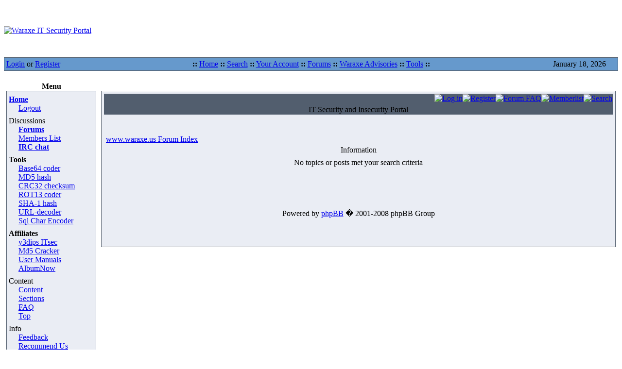

--- FILE ---
content_type: text/html; charset=utf-8
request_url: https://www.waraxe.us/fsearch-author-jagu.html
body_size: 4782
content:
<!doctype html>
<html>
<head>
<title>Waraxe IT Security Portal </title>
<META HTTP-EQUIV="Content-Type" CONTENT="text/html; charset=UTF-8">
<META NAME="AUTHOR" CONTENT="Waraxe IT Security Portal">
<META NAME="COPYRIGHT" CONTENT="Copyright (c) 2004-2012 by Waraxe IT Security Portal">
<META NAME="KEYWORDS" CONTENT="waraxe,sql injection,security,exploits,phpbb,xmb forum,pentest,patches,download,scripts">
<META NAME="DESCRIPTION" CONTENT="IT Security and Insecurity Portal">
<meta http-equiv="Content-Style-Type" content="text/css">
<LINK REL="stylesheet" HREF="themes/Hestia/forums/forums.css" TYPE="text/css">
<LINK REL="shortcut icon" HREF="themes/Helius/images/favicon.ico" TYPE="image/x-icon">
<LINK REL="StyleSheet" HREF="themes/Helius/style/style.css" TYPE="text/css">
</head>
<body><table class="bodyline" width="100%" cellspacing="0" cellpadding="0" border="0"> 
	<tr> 
		<td align="center" valign="top">
		<table width="100%" border="0" cellspacing="0" cellpadding="0">
  <tr>
        <td width="60%" height="110" background="themes/Helius/images/topbg2.gif"><a href="./"><img src="themes/Helius/images/logo.jpg" border="0" alt="Waraxe IT Security Portal"></a></td>
        <td width="40%" height="110" background="themes/Helius/images/topbg2.gif">
<!-- ads begin-->
<!-- ads end -->
 </td>
  </tr>
</table>
    <table width="100%" border="0" cellspacing="1" cellpadding="0" bgcolor="#525E6E">
      <tr>
        <td background="themes/Helius/forums/images/bg_cat.gif" bgcolor="#6699CC"><table width="100%" border="0" cellspacing="0" cellpadding="4">
            <tr>
              <td width="150" nowrap><span class="content"><a href="modules.php?name=Your_Account">Login</a> or <a href="modules.php?name=Your_Account&amp;op=new_user">Register</a></span></td>
              <td nowrap><div align="center"><span class="content"><strong>::</strong> <a href="index.html">Home</a> 
			  <strong>::</strong> <a href="forums-search.html">Search</a>
                    <strong>::</strong> <a href="account.html">Your Account</a> 
                    <strong>::</strong> <a href="forums.html">Forums</a> <strong>::</strong>
                     <a href="content-cat-1.html">Waraxe Advisories</a> 
					<strong>::</strong> <a href="https://www.waraxe.us/tools/">Tools</a>
                    <strong>::</strong></span></div></td>
              <td width="150" nowrap><div align="center"><span class="content">
                January 18, 2026
                  </span></div></td>
            </tr>
          </table></td>
      </tr>
    </table>

        <table width="100%" cellpadding="0" cellspacing="0" border="0" align="center">
      <tr valign="top">
        <td><img src="themes/Helius/images/7px.gif" width="1" height="1" border="0" alt=""></td>
</tr></table>
<table width="100%" cellpadding="0" cellspacing="0" border="0" align="center">
<tr valign="top">
  <td valign="top" width="1" background="themes/Helius/images/7px.gif"><script type="text/javascript" language="JavaScript"><!--
function sommaire_envoielistbox(page) {
	var reg= new RegExp('(_sommaire_targetblank)$','g');
	if (reg.test(page)) {
		page=page.replace(reg,"");
		window.open(page,'','menubar=yes,status=yes, location=yes, scrollbars=yes, resizable=yes');
	}else if (page!="select") {
			top.location.href=page;
	}
}				
function sommaire_ouvre_popup(page,nom,option) {
	window.open(page,nom,option);
}
--></script>
<table width="185" border="0" cellspacing="0" cellpadding="5">
  <tr>
    <td>
    
        <table width="100%" border="0" cellspacing="0" cellpadding="0">
<tr>
	<td width="50" align="right" valign="bottom"><img src="themes/Helius/forums/images/top_left.gif" width="50" height="28" border="0" alt="" /></td>
	<td width="100%" align="center" valign="middle" background="themes/Helius/forums/images/top_center.gif"><span class="block-title"><strong>Menu</strong></span></td>
	<td width="50" align="left" valign="bottom"><img src="themes/Helius/forums/images/top_right.gif" width="50" height="28" border="0" alt="" /></td>
</tr>
</table>

    <table width="185" border="0" cellspacing="0" cellpadding="0">
     <tr>
     <td bgcolor="#006699">
     <table width="100%" border="0" cellspacing="0" cellpadding="0">
      <tr>
       <td bgcolor="#525E6E">
       <table width="100%" border="0" cellspacing="1" cellpadding="0">
        <tr>
         <td bgcolor="#EAEDF4">
         <table width="100%" border="0" cellspacing="0" cellpadding="4">
          <tr>
           <td><span class="content"></span><table width="100%" border="0" cellspacing="0" cellpadding="0">
						<tr height="4" bgcolor="#EAEDF4"><td></td></tr>
						<tr><td bgcolor="#EAEDF4"><a href="index.html"><img alt="" src="images/sommaire/icon_home.gif" border="0"></a><a href="index.html"><font class="storytitle"><strong>Home</strong></font></a></td></tr>
<tr id="sommaire-0"><td bgcolor="#EAEDF4"><table width="100%" border="0" cellspacing="0" cellpadding="0"><tr><td width="20" align="right"><img alt="" src="images/sommaire/categories/tree-L.gif" border=0></td><td><a href="account-logout.html"><font class="boxcontent">Logout</font></a></td></tr>
</table></td></tr><tr height="4" bgcolor="#EAEDF4"><td></td></tr>
						<tr height="4" bgcolor="#EAEDF4"><td></td></tr>
						<tr><td bgcolor="#EAEDF4"><img alt="" src="images/sommaire/icon_community.gif" border="0"><font class="storytitle">Discussions</font></td></tr>
<tr id="sommaire-1"><td bgcolor="#EAEDF4"><table width="100%" border="0" cellspacing="0" cellpadding="0"><tr><td width="20" align="right"><img alt="" src="images/sommaire/categories/tree-T.gif" border=0></td><td><a href="forums.html"><strong><font class="boxcontent">Forums</font></strong></a></td></tr>
<tr><td width="20" align="right"><img alt="" src="images/sommaire/categories/tree-T.gif" border=0></td><td><a href="members.html"><font class="boxcontent">Members List</font></a></td></tr>
<tr><td width="20" align="right"><img alt="" src="images/sommaire/categories/tree-L.gif" border=0></td><td><a href="http://waraxe.us/irc/irc.html" target="_blank"><strong><font class="boxcontent">IRC chat</font></strong></a></td></tr>
</table></td></tr><tr height="4" bgcolor="#EAEDF4"><td></td></tr>
						<tr height="4" bgcolor=""><td></td></tr>
						<tr><td bgcolor=""><img alt="" src="images/sommaire/som_downloads.gif" border="0"><font class="storytitle"><strong>Tools</strong></font></td></tr>
<tr id="sommaire-2"><td bgcolor=""><table width="100%" border="0" cellspacing="0" cellpadding="0"><tr><td width="20" align="right"><img alt="" src="images/sommaire/categories/tree-T.gif" border=0></td><td><a href="http://base64-encoder-online.waraxe.us/" target="_blank"><font class="boxcontent">Base64 coder</font></a></td></tr>
<tr><td width="20" align="right"><img alt="" src="images/sommaire/categories/tree-T.gif" border=0></td><td><a href="http://md5-hash-online.waraxe.us/" target="_blank"><font class="boxcontent">MD5 hash</font></a></td></tr>
<tr><td width="20" align="right"><img alt="" src="images/sommaire/categories/tree-T.gif" border=0></td><td><a href="http://crc32-checksum.waraxe.us/" target="_blank"><font class="boxcontent">CRC32 checksum</font></a></td></tr>
<tr><td width="20" align="right"><img alt="" src="images/sommaire/categories/tree-T.gif" border=0></td><td><a href="http://rot13-encoder-decoder.waraxe.us/" target="_blank"><font class="boxcontent">ROT13 coder</font></a></td></tr>
<tr><td width="20" align="right"><img alt="" src="images/sommaire/categories/tree-T.gif" border=0></td><td><a href="http://sha1-hash-online.waraxe.us/" target="_blank"><font class="boxcontent">SHA-1 hash</font></a></td></tr>
<tr><td width="20" align="right"><img alt="" src="images/sommaire/categories/tree-T.gif" border=0></td><td><a href="http://urldecoder.waraxe.us/" target="_blank"><font class="boxcontent">URL-decoder</font></a></td></tr>
<tr><td width="20" align="right"><img alt="" src="images/sommaire/categories/tree-L.gif" border=0></td><td><a href="HTTP://www.waraxe.us/sql-char-encoder.html"><font class="boxcontent">Sql Char Encoder</font></a></td></tr>
</table></td></tr><tr height="4" bgcolor=""><td></td></tr>
						<tr height="4" bgcolor="#EAEDF4"><td></td></tr>
						<tr><td bgcolor="#EAEDF4"><img alt="" src="images/sommaire/som_downloads.gif" border="0"><font class="storytitle"><strong>Affiliates</strong></font></td></tr>
<tr id="sommaire-3"><td bgcolor="#EAEDF4"><table width="100%" border="0" cellspacing="0" cellpadding="0"><tr><td width="20" align="right"><img alt="" src="images/sommaire/categories/tree-T.gif" border=0></td><td><a href="http://y3dips.echo.or.id/" target="_blank"><font class="boxcontent">y3dips ITsec</font></a></td></tr>
<tr><td width="20" align="right"><img alt="" src="images/sommaire/categories/tree-T.gif" border=0></td><td><a href="http://www.md5this.com/crack-it-/index.php" target="_blank"><font class="boxcontent">Md5 Cracker</font></a></td></tr>
<tr><td width="20" align="right"><img alt="" src="images/sommaire/categories/tree-T.gif" border=0></td><td><a href="http://user-manuals.waraxe.us/" target="_blank"><font class="boxcontent">User Manuals</font></a></td></tr>
<tr><td width="20" align="right"><img alt="" src="images/sommaire/categories/tree-L.gif" border=0></td><td><a href="http://albumnow.com/" target="_blank"><font class="boxcontent">AlbumNow</font></a></td></tr>
</table></td></tr><tr height="4" bgcolor="#EAEDF4"><td></td></tr>
						<tr height="4" bgcolor="#EAEDF4"><td></td></tr>
						<tr><td bgcolor="#EAEDF4"><img alt="" src="images/sommaire/icon_poll.gif" border="0"><font class="storytitle">Content</font></td></tr>
<tr id="sommaire-4"><td bgcolor="#EAEDF4"><table width="100%" border="0" cellspacing="0" cellpadding="0"><tr><td width="20" align="right"><img alt="" src="images/sommaire/categories/tree-T.gif" border=0></td><td><a href="content.html"><font class="boxcontent">Content</font></a></td></tr>
<tr><td width="20" align="right"><img alt="" src="images/sommaire/categories/tree-T.gif" border=0></td><td><a href="sections.html"><font class="boxcontent">Sections</font></a></td></tr>
<tr><td width="20" align="right"><img alt="" src="images/sommaire/categories/tree-T.gif" border=0></td><td><a href="faq.html"><font class="boxcontent">FAQ</font></a></td></tr>
<tr><td width="20" align="right"><img alt="" src="images/sommaire/categories/tree-T.gif" border=0></td><td><a href="top.html"><font class="boxcontent">Top</font></a></td></tr>
</table></td></tr><tr height="4" bgcolor="#EAEDF4"><td></td></tr>
						<tr height="4" bgcolor="#EAEDF4"><td></td></tr>
						<tr><td bgcolor="#EAEDF4"><img alt="" src="images/sommaire/icon_members.gif" border="0"><font class="storytitle">Info</font></td></tr>
<tr id="sommaire-6"><td bgcolor="#EAEDF4"><table width="100%" border="0" cellspacing="0" cellpadding="0"><tr><td width="20" align="right"><img alt="" src="images/sommaire/categories/tree-T.gif" border=0></td><td><a href="feedback.html"><font class="boxcontent">Feedback</font></a></td></tr>
<tr><td width="20" align="right"><img alt="" src="images/sommaire/categories/tree-T.gif" border=0></td><td><a href="recommend.html"><font class="boxcontent">Recommend Us</font></a></td></tr>
<tr><td width="20" align="right"><img alt="" src="images/sommaire/categories/tree-T.gif" border=0></td><td><a href="forums-search.html"><font class="boxcontent">Search</font></a></td></tr>
<tr><td width="20" align="right"><img alt="" src="images/sommaire/categories/tree-T.gif" border=0></td><td><a href="journal.html"><font class="boxcontent">Journal</font></a></td></tr>
<tr><td width="20" align="right"><img alt="" src="images/sommaire/categories/tree-L.gif" border=0></td><td><a href="account.html"><font class="boxcontent">Your Account</font></a></td></tr>
</table></td></tr><tr height="4" bgcolor="#EAEDF4"><td></td></tr></table></span></td>
           </tr>
         </table>
        </td>
      </tr>
    </table>
   </td>
   </tr>
  </table>
  </td>
  </tr>
</table>

<table border="0" cellspacing="0" cellpadding="0" width="100%">
<tr>
	<td width="40" align="right" valign="top"><img src="themes/Helius/forums/images/bottom_left.gif" width="40" height="9" border="0" alt="" /></td>
	<td width="100%" background="themes/Helius/forums/images/bottom_center.gif"><img src="themes/Helius/forums/images/spacer.gif" width="1" height="1" border="0" alt="" /></td>
	<td width="40" align="left" valign="top"><img src="themes/Helius/forums/images/bottom_right.gif" width="40" height="9" border="0" alt="" /></td>
</tr>
</table>

</td>
  </tr>
</table>
<table width="185" border="0" cellspacing="0" cellpadding="5">
  <tr>
    <td>
    
        <table width="100%" border="0" cellspacing="0" cellpadding="0">
<tr>
	<td width="50" align="right" valign="bottom"><img src="themes/Helius/forums/images/top_left.gif" width="50" height="28" border="0" alt="" /></td>
	<td width="100%" align="center" valign="middle" background="themes/Helius/forums/images/top_center.gif"><span class="block-title"><strong>User Info</strong></span></td>
	<td width="50" align="left" valign="bottom"><img src="themes/Helius/forums/images/top_right.gif" width="50" height="28" border="0" alt="" /></td>
</tr>
</table>

    <table width="185" border="0" cellspacing="0" cellpadding="0">
     <tr>
     <td bgcolor="#006699">
     <table width="100%" border="0" cellspacing="0" cellpadding="0">
      <tr>
       <td bgcolor="#525E6E">
       <table width="100%" border="0" cellspacing="1" cellpadding="0">
        <tr>
         <td bgcolor="#EAEDF4">
         <table width="100%" border="0" cellspacing="0" cellpadding="4">
          <tr>
           <td><span class="content"></span><form action="account.html" method="post" id="NukeLogin1"><span class="content"><img src="images/blocks/group-4.gif" height="14" width="17" alt=""> Welcome, <b>Anonymous</b>
</span><hr><span class="content">Nickname <input type="text" name="username" size="10" maxlength="25" autocomplete="on"><br>Password <input type="password" name="user_password" size="10" maxlength="20" autocomplete="on"><br><input type="hidden" name="random_num" value="895643"><input type="hidden" name="gfx_check" value="4305580624"><input type="hidden" name="waraxe" value="ok"><input type="hidden" name="op" value="login"><input type="submit" value="Login" onclick=document.forms["NukeLogin1"].waraxe.value="ko">
 (<a href="account-new_user.html">Register</a>)</span><hr><span class="content"></span></form><span class="content"><img src="images/blocks/group-2.gif" height="14" width="17" alt=""> <b><u>Membership:</u></b><br>
<img src="images/blocks/ur-moderator.gif" height="14" width="17" alt=""> Latest: <A HREF="userinfo-MichaelSnaRe.html"><b>MichaelSnaRe</b></a><br>
<img src="images/blocks/ur-author.gif" height="14" width="17" alt=""> New Today: <b>0</b><br>
<img src="images/blocks/ur-admin.gif" height="14" width="17" alt=""> New Yesterday: <b>0</b><br>
<img src="images/blocks/ur-guest.gif" height="14" width="17" alt=""> Overall: <b>9144</b><br>
</span><hr><span class="content">
<img src="images/blocks/group-3.gif" height="14" width="17" alt=""> <b><u>People Online:</u></b>
<br>
<img src="images/blocks/ur-anony.gif" height="14" width="17" alt=""> Visitors: <b>40</b><br>
<img src="images/blocks/ur-member.gif" height="14" width="17" alt=""> Members: <b>0</b><br>
<img src="images/blocks/ur-registered.gif" height="14" width="17" alt=""> Total: <b>40</b><br>
</span></td>
           </tr>
         </table>
        </td>
      </tr>
    </table>
   </td>
   </tr>
  </table>
  </td>
  </tr>
</table>

<table border="0" cellspacing="0" cellpadding="0" width="100%">
<tr>
	<td width="40" align="right" valign="top"><img src="themes/Helius/forums/images/bottom_left.gif" width="40" height="9" border="0" alt="" /></td>
	<td width="100%" background="themes/Helius/forums/images/bottom_center.gif"><img src="themes/Helius/forums/images/spacer.gif" width="1" height="1" border="0" alt="" /></td>
	<td width="40" align="left" valign="top"><img src="themes/Helius/forums/images/bottom_right.gif" width="40" height="9" border="0" alt="" /></td>
</tr>
</table>

</td>
  </tr>
</table>
<table width="185" border="0" cellspacing="0" cellpadding="5">
  <tr>
    <td>
    
        <table width="100%" border="0" cellspacing="0" cellpadding="0">
<tr>
	<td width="50" align="right" valign="bottom"><img src="themes/Helius/forums/images/top_left.gif" width="50" height="28" border="0" alt="" /></td>
	<td width="100%" align="center" valign="middle" background="themes/Helius/forums/images/top_center.gif"><span class="block-title"><strong>Full disclosure</strong></span></td>
	<td width="50" align="left" valign="bottom"><img src="themes/Helius/forums/images/top_right.gif" width="50" height="28" border="0" alt="" /></td>
</tr>
</table>

    <table width="185" border="0" cellspacing="0" cellpadding="0">
     <tr>
     <td bgcolor="#006699">
     <table width="100%" border="0" cellspacing="0" cellpadding="0">
      <tr>
       <td bgcolor="#525E6E">
       <table width="100%" border="0" cellspacing="1" cellpadding="0">
        <tr>
         <td bgcolor="#EAEDF4">
         <table width="100%" border="0" cellspacing="0" cellpadding="4">
          <tr>
           <td><span class="content"><a href="https://seclists.org/fulldisclosure/2026/Jan/19" target="_blank">[REVIVE-SA-2026-001] Revive Adserver Vulnerabilities </a><br>
<a href="https://seclists.org/fulldisclosure/2026/Jan/18" target="_blank">Defense in depth -- the Microsoft way (part 95): the (shared)&quot;Start Menu&quot; is dispensable </a><br>
<a href="https://seclists.org/fulldisclosure/2026/Jan/17" target="_blank">Re: Multiple Security Misconfigurations and CustomerEnumeration Exposure in Convercent Whistleblowing Platform(EQS Group) </a><br>
<a href="https://seclists.org/fulldisclosure/2026/Jan/16" target="_blank">RIOT OS 2026.01-devel-317 Stack-Based Buffer Overflow in RIOT ethos Serial Frame Parser </a><br>
<a href="https://seclists.org/fulldisclosure/2026/Jan/15" target="_blank">RIOT OS 2026.01-devel-317 Stack-Based Buffer Overflow in tapslip6 Utility via Unbounded Device Path Construction </a><br>
<a href="https://seclists.org/fulldisclosure/2026/Jan/14" target="_blank">TinyOS 2.1.2 Stack-Based Buffer Overflow in mcp2200gpio </a><br>
<a href="https://seclists.org/fulldisclosure/2026/Jan/13" target="_blank">TinyOS 2.1.2 printfUART Global Buffer Overflow via UnboundedFormat Expansion </a><br>
<a href="https://seclists.org/fulldisclosure/2026/Jan/12" target="_blank">KL-001-2026-01: yintibao Fun Print Mobile Unauthorized Access via Context Hijacking </a><br>
<a href="https://seclists.org/fulldisclosure/2026/Jan/4" target="_blank">Multiple Security Misconfigurations and Customer Enumeration Exposure in Convercent Whistleblowing Platform (EQS Group) </a><br>
<a href="https://seclists.org/fulldisclosure/2026/Jan/11" target="_blank">Panda3d v1.10.16 Uncontrolled Format String in Panda3D egg-mkfont Allows Stack Memory Disclosure </a><br>
<a href="https://seclists.org/fulldisclosure/2026/Jan/10" target="_blank">Panda3d v1.10.16 egg-mkfont Stack Buffer Overflow </a><br>
<a href="https://seclists.org/fulldisclosure/2026/Jan/9" target="_blank">Panda3d v1.10.16 deploy-stub Unbounded Stack Allocation Leading to Uninitialized Memory </a><br>
<a href="https://seclists.org/fulldisclosure/2026/Jan/8" target="_blank">MongoDB v8.3.0 Integer Underflow in LMDB mdb_load </a><br>
<a href="https://seclists.org/fulldisclosure/2026/Jan/7" target="_blank">Bioformats v8.3.0 Untrusted Deserialization of Bio-Formats Memoizer Cache Files </a><br>
<a href="https://seclists.org/fulldisclosure/2026/Jan/6" target="_blank">Bioformats v8.3.0 Improper Restriction of XML External Entity Reference in Bio-Formats Leica Microsystems XML Parser </a><br>
</span></td>
           </tr>
         </table>
        </td>
      </tr>
    </table>
   </td>
   </tr>
  </table>
  </td>
  </tr>
</table>

<table border="0" cellspacing="0" cellpadding="0" width="100%">
<tr>
	<td width="40" align="right" valign="top"><img src="themes/Helius/forums/images/bottom_left.gif" width="40" height="9" border="0" alt="" /></td>
	<td width="100%" background="themes/Helius/forums/images/bottom_center.gif"><img src="themes/Helius/forums/images/spacer.gif" width="1" height="1" border="0" alt="" /></td>
	<td width="40" align="left" valign="top"><img src="themes/Helius/forums/images/bottom_right.gif" width="40" height="9" border="0" alt="" /></td>
</tr>
</table>

</td>
  </tr>
</table>
</td><td valign="top" width="100%"><table width="100%" border="0" cellspacing="0" cellpadding="5">
  <tr>
    <td>
        <table width="100%" border="0" cellspacing="0" cellpadding="0">
<tr>
	<td width="30" align="right" valign="bottom"><img src="themes/Helius/images/top_left.gif" width="30" height="28" border="0" alt=""></td>
	<td width="100%" align="center" valign="middle" background="themes/Helius/images/top_center.gif"></td>
	<td width="30" align="left" valign="bottom"><img src="themes/Helius/images/top_right.gif" width="30" height="28" border="0" alt=""></td>
</tr>
</table>
    <table width="100%" border="0" cellspacing="0" cellpadding="1">
        <tr>
          <td bgcolor="#525E6E"><table width="100%" border="0" cellspacing="0" cellpadding="1">
              <tr>
                <td bgcolor="#FFFFFF"><table width="100%" border="0" cellspacing="0" cellpadding="0">
                    <tr>
                      <td bgcolor="#EAEDF4"><table width="100%" border="0" cellspacing="0" cellpadding="4">
                          <tr>
                            <td>
                            
<script language="javascript" type="text/javascript">
<!--

 function changeImages()
 {
  if (document.images)
  {
   for (var i=0; i<changeImages.arguments.length; i+=2)
   {
    document[changeImages.arguments[i]].src = changeImages.arguments[i+1];
   }
  }
 }

 var PreloadFlag = false;

 function newImage(arg)
 {
  if (document.images)
  {
   rslt = new Image();
   rslt.src = arg;
   return rslt;
  }
 }

 function PreloadImages()
 {
  if (document.images)
  {
	// preload all rollover images
	img0 = newImage('themes/Helius/forums/images/lang_/btn_login_on.gif');
	img1 = newImage('themes/Helius/forums/images/lang_/btn_register_on.gif');
	img6 = newImage('themes/Helius/forums/images/lang_/btn_faq_on.gif');
	img7 = newImage('themes/Helius/forums/images/lang_/btn_search_on.gif');
	img8 = newImage('themes/Helius/forums/images/lang_/btn_users_on.gif');
	img9 = newImage('themes/Helius/forums/images/lang_/btn_index_on.gif');
	PreloadFlag = true;
  }
  return true;
 }
//-->
</script>
<a name="top"></a>
<table width="100%" cellspacing="1" cellpadding="0" border="0" bgcolor="#525E6E">
<tr>
	<td width="100%" background="themes/Helius/forums/images/logo_bg.gif" align="center" valign="top"><table border="0" cellspacing="0" cellpadding="0" width="100%">
	<tr height="23">
		<td width="130"><a href="forums.html"><img src="themes/Helius/forums/images/logo1.gif" width="130" height="23" border="0" alt=""/></a></td>
		<td width="100%" background="themes/Helius/forums/images/btn_bg.gif" nowrap="nowrap" align="right" valign="top"><table border="0" cellspacing="0" cellpadding="0">
		<tr>
			<td align="center" valign="middle" width="20"><img src="themes/Helius/forums/images/btn_left.gif" width="20" height="23" border="0" alt="" /></td>
			<td align="center" valign="middle"><a title="Log in" href="modules.php?name=Your_Account&amp;redirect=index" class="mainmenu" onmouseover="changeImages('btn_top_login', 'themes/Helius/forums/images/lang_/btn_login_on.gif'); return true;" onmouseout="changeImages('btn_top_login', 'themes/Helius/forums/images/lang_/btn_login.gif'); return true;"><img name="btn_top_login" src="themes/Helius/forums/images/lang_/btn_login.gif" height="23" border="0" alt="Log in" /></a></td>
			<td align="center" valign="middle"><a title="Register" href="forum-register.html" class="mainmenu" onmouseover="changeImages('btn_top_register', 'themes/Helius/forums/images/lang_/btn_register_on.gif'); return true;" onmouseout="changeImages('btn_top_register', 'themes/Helius/forums/images/lang_/btn_register.gif'); return true;"><img name="btn_top_register" src="themes/Helius/forums/images/lang_/btn_register.gif" height="23" border="0" alt="Register" /></a></td>
			<td align="center" valign="middle"><a title="Forum FAQ" href="forums-faq.html" class="mainmenu" onmouseover="changeImages('btn_top_faq', 'themes/Helius/forums/images/lang_/btn_faq_on.gif'); return true;" onmouseout="changeImages('btn_top_faq', 'themes/Helius/forums/images/lang_/btn_faq.gif'); return true;"><img name="btn_top_faq" src="themes/Helius/forums/images/lang_/btn_faq.gif" height="23" border="0" alt="Forum FAQ" /></a></td>
			<td align="center" valign="middle"><a title="Memberlist" href="members.html" class="mainmenu" onmouseover="changeImages('btn_top_users', 'themes/Helius/forums/images/lang_/btn_users_on.gif'); return true;" onmouseout="changeImages('btn_top_users', 'themes/Helius/forums/images/lang_/btn_users.gif'); return true;"><img name="btn_top_users" src="themes/Helius/forums/images/lang_/btn_users.gif" height="23" border="0" alt="Memberlist" /></a></td>
			<td align="center" valign="middle"><a title="Search" href="forums-search.html" class="mainmenu" onmouseover="changeImages('btn_top_search', 'themes/Helius/forums/images/lang_/btn_search_on.gif'); return true;" onmouseout="changeImages('btn_top_search', 'themes/Helius/forums/images/lang_/btn_search.gif'); return true;"><img name="btn_top_search" src="themes/Helius/forums/images/lang_/btn_search.gif" height="23" border="0" alt="Search" /></a></td>
		</tr>
		</table></td>
	</tr>
	<tr>
		<td width="130"><a href="forums.html"><img src="themes/Helius/forums/images/logo2.gif" width="130" height="30" border="0" alt="" /></a></td>
		<td width="100%" nowrap="nowrap" align="center" valign="middle"><span class="subtitle">IT Security and Insecurity Portal</span></td>
	</tr>
	</table>
	</td>
</tr>
</table>

<br />

<table border="0" cellspacing="0" cellpadding="10" width="100%">
<tr>
	<td align="center" valign="top">
</td></tr></table>

<table width="100%" cellspacing="2" cellpadding="2" border="0" align="center">
	<tr>
		<td align="left" class="nav"><a href="forums.html" class="nav">www.waraxe.us Forum Index</a></td>
	</tr>
</table>

<table width="100%" border="0" cellspacing="0" cellpadding="0">
<tr>
	<td width="50" align="right" valign="bottom"><img src="themes/Helius/forums/images/top_left.gif" width="50" height="28" border="0" alt="" /></td>
	<td width="100%" align="center" valign="middle" background="themes/Helius/forums/images/top_center.gif"><span class="cattitle">Information</span></td>
	<td width="50" align="left" valign="bottom"><img src="themes/Helius/forums/images/top_right.gif" width="50" height="28" border="0" alt="" /></td>
</tr>
</table>
<table class="forumline" width="100%" cellspacing="1" cellpadding="4" border="0">
<tr>
	<td class="row1"><table width="100%" cellspacing="0" cellpadding="1" border="0">
	<tr>
		<td></td>
	</tr>
	<tr>
		<td align="center"><span class="gen">No topics or posts met your search criteria</span></td>
	</tr>
	<tr>
		<td></td>
	</tr>
	</table></td>
</tr>
</table>
<table border="0" cellspacing="0" cellpadding="0" width="100%">
<tr>
	<td width="40" align="right" valign="top"><img src="themes/Helius/forums/images/bottom_left.gif" width="40" height="9" border="0" alt="" /></td>
	<td width="100%" background="themes/Helius/forums/images/bottom_center.gif"><img src="themes/Helius/forums/images/spacer.gif" width="1" height="1" border="0" alt="" /></td>
	<td width="40" align="left" valign="top"><img src="themes/Helius/forums/images/bottom_right.gif" width="40" height="9" border="0" alt="" /></td>
</tr>
</table>

<table width="100%"><tr><td><img src="themes/Helius/forums/images/spacer.gif" width="1" height="10" border="0" /></td></tr></table><!-- replacement of <br clear="all" /> because of Opera 7 bug. -->


<div align="center"><span class="copyright"><br /><br />
Powered by <a href="http://www.phpbb.com/" target="_blank" class="copyright">phpBB</a> � 2001-2008 phpBB Group<br /><br /><br />
<center></center>
<br />
</span></div>

</td>
                          </tr>
                        </table>

                        </td>
                    </tr>
                  </table></td>
              </tr>
            </table></td>
        </tr>
      </table>
<table border="0" cellspacing="0" cellpadding="0" width="100%">
<tr>
	<td width="40" align="right" valign="top"><img src="themes/Helius/forums/images/bottom_left.gif" width="40" height="9" border="0" alt=""></td>
	<td width="100%" background="themes/Helius/forums/images/bottom_center.gif"><img src="themes/Helius/forums/images/spacer.gif" width="1" height="1" border="0" alt=""></td>
	<td width="40" align="left" valign="top"><img src="themes/Helius/forums/images/bottom_right.gif" width="40" height="9" border="0" alt=""></td>
</tr>
</table>
      </td>
  </tr>
</table></td>
</tr>
</table>
<table width="100%" border="0" cellspacing="0" cellpadding="4">
  <tr>
    <td><table width="100%" border="0" cellspacing="0" cellpadding="4">
        <tr>
          <td><div align="center"><span class="small"></span></div></td>
        </tr>
        <tr>
          <td><div align="center"></div></td>
        </tr>
      </table></td>
  </tr>
</table>
</td></tr></table><center>
<span class="footmsg">
<a href="https://pcwizardhub.com/" target="_blank">PCWizardHub - Helping you fix, build, and optimize your PC life</a>
<br>
All logos and trademarks in this site are property of their respective owner. The comments and posts are property of their posters, all the rest (c) 2004-2024 Janek Vind "waraxe"<br>
</span>
Page Generation: 0.035 Seconds</center>
<br>
</body>
</html>